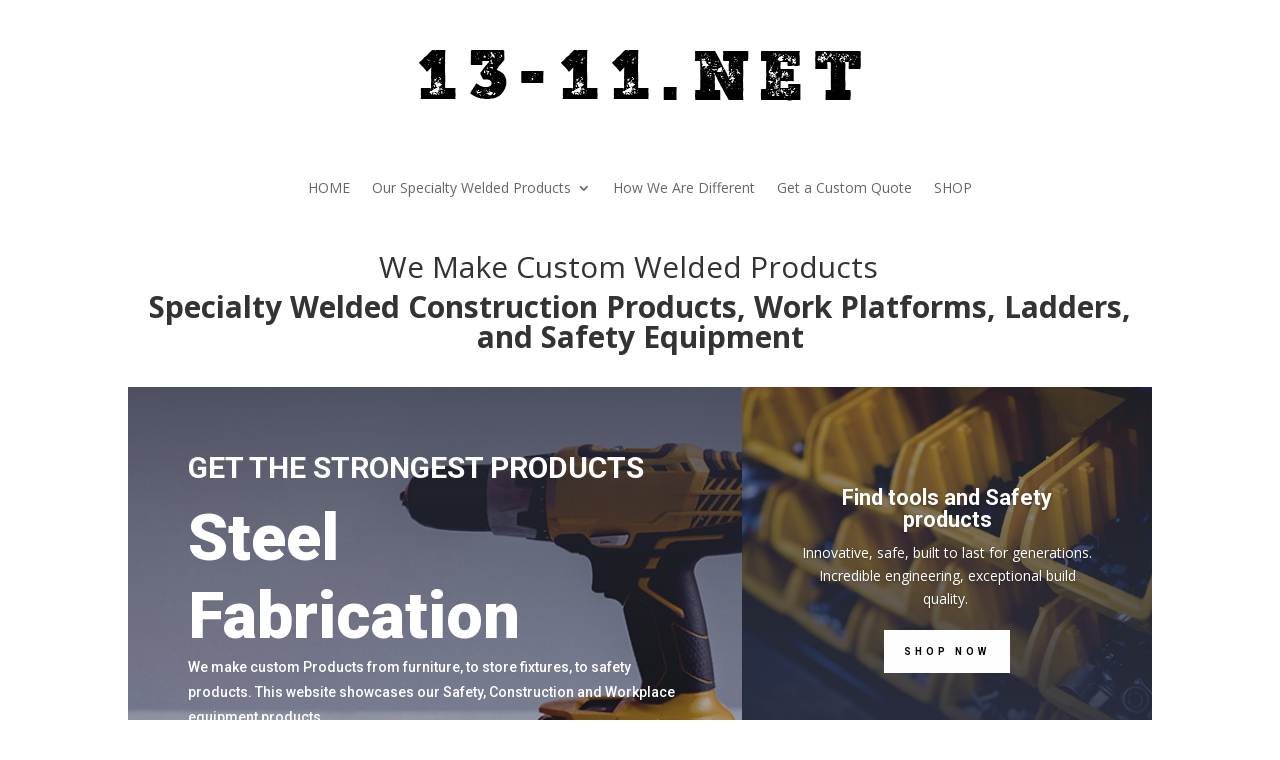

--- FILE ---
content_type: text/css
request_url: https://13-11.net/wp-content/et-cache/2/et-core-unified-tb-48-tb-95-deferred-2.min.css?ver=1767745757
body_size: 2769
content:
.et_pb_section_0_tb_footer.et_pb_section,.et_pb_section_1_tb_footer.et_pb_section{padding-top:0px;padding-right:0px;padding-bottom:0px;padding-left:0px}.et_pb_section_0_tb_footer,.et_pb_section_1_tb_footer{transition:border-radius 300ms ease 0ms}.et_pb_row_0_tb_footer.et_pb_row,.et_pb_row_1_tb_footer.et_pb_row{padding-top:0px!important;padding-right:0px!important;padding-bottom:0px!important;padding-left:0px!important;padding-top:0;padding-right:0px;padding-bottom:0;padding-left:0px}.et_pb_slide_0_tb_footer,.et_pb_slide_1_tb_footer{background-color:#7EBEC5}.et_pb_slider_0_tb_footer.et_pb_slider .et_pb_slide_description .et_pb_slide_title{font-family:'Roboto',Helvetica,Arial,Lucida,sans-serif;font-weight:700;font-size:16px!important;line-height:1.6em}.et_pb_slider_0_tb_footer.et_pb_slider{line-height:1.4em;overflow-x:hidden;overflow-y:hidden}.et_pb_slider_0_tb_footer.et_pb_slider .et_pb_slide_content{font-family:'Roboto',Helvetica,Arial,Lucida,sans-serif;font-weight:700;font-size:40px!important;line-height:1.4em}.et_pb_slider_0_tb_footer .et_pb_slide_description,.et_pb_slider_fullwidth_off.et_pb_slider_0_tb_footer .et_pb_slide_description{padding-top:60px;padding-bottom:80px}body #page-container .et_pb_section .et_pb_slider_0_tb_footer.et_pb_slider .et_pb_more_button.et_pb_button,body #page-container .et_pb_section .et_pb_signup_0_tb_footer.et_pb_subscribe .et_pb_newsletter_button.et_pb_button{color:#2a2e40!important;border-width:10px!important;border-color:rgba(0,0,0,0);border-radius:0px;letter-spacing:4px;font-size:10px;font-family:'Roboto',Helvetica,Arial,Lucida,sans-serif!important;font-weight:700!important;text-transform:uppercase!important;background-color:#ffb456}body #page-container .et_pb_section .et_pb_slider_0_tb_footer.et_pb_slider .et_pb_more_button.et_pb_button:after,body #page-container .et_pb_section .et_pb_signup_0_tb_footer.et_pb_subscribe .et_pb_newsletter_button.et_pb_button:after{font-size:1.6em}body.et_button_custom_icon #page-container .et_pb_slider_0_tb_footer.et_pb_slider .et_pb_more_button.et_pb_button:after,body.et_button_custom_icon #page-container .et_pb_signup_0_tb_footer.et_pb_subscribe .et_pb_newsletter_button.et_pb_button:after{font-size:10px}.et_pb_row_1_tb_footer{background-color:#2a2e40}.et_pb_blurb_0_tb_footer.et_pb_blurb .et_pb_module_header,.et_pb_blurb_0_tb_footer.et_pb_blurb .et_pb_module_header a,.et_pb_blurb_1_tb_footer.et_pb_blurb .et_pb_module_header,.et_pb_blurb_1_tb_footer.et_pb_blurb .et_pb_module_header a,.et_pb_blurb_2_tb_footer.et_pb_blurb .et_pb_module_header,.et_pb_blurb_2_tb_footer.et_pb_blurb .et_pb_module_header a{font-family:'Roboto',Helvetica,Arial,Lucida,sans-serif;font-size:16px;line-height:1.4em}.et_pb_blurb_0_tb_footer.et_pb_blurb p,.et_pb_blurb_1_tb_footer.et_pb_blurb p,.et_pb_blurb_2_tb_footer.et_pb_blurb p{line-height:1.6em}.et_pb_blurb_0_tb_footer.et_pb_blurb,.et_pb_blurb_1_tb_footer.et_pb_blurb,.et_pb_blurb_2_tb_footer.et_pb_blurb{font-family:'Roboto',Helvetica,Arial,Lucida,sans-serif;font-size:12px;color:rgba(255,255,255,0.4)!important;line-height:1.6em}.et_pb_blurb_0_tb_footer .et-pb-icon,.et_pb_blurb_1_tb_footer .et-pb-icon,.et_pb_blurb_2_tb_footer .et-pb-icon{font-size:16px;color:#ffffff;font-family:ETmodules!important;font-weight:400!important}ul.et_pb_social_media_follow_0_tb_footer a.icon{border-radius:0px 0px 0px 0px}.et_pb_signup_0_tb_footer.et_pb_subscribe .et_pb_newsletter_description h2,.et_pb_signup_0_tb_footer.et_pb_subscribe .et_pb_newsletter_description h1.et_pb_module_header,.et_pb_signup_0_tb_footer.et_pb_subscribe .et_pb_newsletter_description h3.et_pb_module_header,.et_pb_signup_0_tb_footer.et_pb_subscribe .et_pb_newsletter_description h4.et_pb_module_header,.et_pb_signup_0_tb_footer.et_pb_subscribe .et_pb_newsletter_description h5.et_pb_module_header,.et_pb_signup_0_tb_footer.et_pb_subscribe .et_pb_newsletter_description h6.et_pb_module_header{font-family:'Roboto',Helvetica,Arial,Lucida,sans-serif!important;font-weight:700!important;font-size:30px!important;line-height:1.4em!important}.et_pb_signup_0_tb_footer.et_pb_contact_field .et_pb_contact_field_options_title,.et_pb_signup_0_tb_footer.et_pb_subscribe .et_pb_newsletter_form .input,.et_pb_signup_0_tb_footer.et_pb_subscribe .et_pb_newsletter_form .input[type=checkbox]+label,.et_pb_signup_0_tb_footer.et_pb_subscribe .et_pb_newsletter_form .input[type=radio]+label{font-family:'Roboto',Helvetica,Arial,Lucida,sans-serif;font-weight:700;text-transform:uppercase;font-size:12px;letter-spacing:2px;line-height:1.4em}.et_pb_signup_0_tb_footer.et_pb_subscribe .et_pb_newsletter_form .input::-webkit-input-placeholder{font-family:'Roboto',Helvetica,Arial,Lucida,sans-serif;font-weight:700;text-transform:uppercase;font-size:12px;letter-spacing:2px;line-height:1.4em}.et_pb_signup_0_tb_footer.et_pb_subscribe .et_pb_newsletter_form .input::-moz-placeholder{font-family:'Roboto',Helvetica,Arial,Lucida,sans-serif;font-weight:700;text-transform:uppercase;font-size:12px;letter-spacing:2px;line-height:1.4em}.et_pb_signup_0_tb_footer.et_pb_subscribe .et_pb_newsletter_form .input:-ms-input-placeholder{font-family:'Roboto',Helvetica,Arial,Lucida,sans-serif;font-weight:700;text-transform:uppercase;font-size:12px;letter-spacing:2px;line-height:1.4em}.et_pb_signup_0_tb_footer .et_pb_newsletter_form p input[type="text"],.et_pb_signup_0_tb_footer .et_pb_newsletter_form p textarea,.et_pb_signup_0_tb_footer .et_pb_newsletter_form p select,.et_pb_signup_0_tb_footer .et_pb_newsletter_form p .input[type="radio"]+label i,.et_pb_signup_0_tb_footer .et_pb_newsletter_form p .input[type="checkbox"]+label i{border-radius:0px 0px 0px 0px;overflow:hidden}.et_pb_slider .et_pb_slide_0_tb_footer{background-image:linear-gradient(90deg,rgba(42,46,64,0) 0%,#2a2e40 100%),url(https://13-11.net/wp-content/uploads/2022/10/travel-landscape-01.jpg);background-color:#7EBEC5}.et_pb_slider .et_pb_slide_1_tb_footer{background-image:linear-gradient(90deg,rgba(42,46,64,0) 0%,#2a2e40 100%),url(https://13-11.net/wp-content/uploads/2022/10/hardware-2.jpg);background-color:#7EBEC5}.et_pb_column_1_tb_footer{padding-top:40px;padding-right:0px;padding-bottom:40px;padding-left:30px}.et_pb_column_2_tb_footer{padding-top:40px;padding-bottom:40px}.et_pb_social_media_follow_network_0_tb_footer a.icon,.et_pb_social_media_follow_network_1_tb_footer a.icon,.et_pb_social_media_follow_network_2_tb_footer a.icon{background-color:rgba(255,255,255,0.1)!important}.et_pb_social_media_follow li.et_pb_social_media_follow_network_0_tb_footer a,.et_pb_social_media_follow li.et_pb_social_media_follow_network_1_tb_footer a,.et_pb_social_media_follow li.et_pb_social_media_follow_network_2_tb_footer a{padding-top:4px;padding-right:4px;padding-bottom:4px;padding-left:4px;width:auto;height:auto}.et_pb_social_media_follow_network_0_tb_footer,.et_pb_social_media_follow_network_1_tb_footer,.et_pb_social_media_follow_network_2_tb_footer{margin-right:-8px!important}.et_pb_column_3_tb_footer{background-color:#ffb456;padding-top:40px;padding-right:30px;padding-bottom:40px;padding-left:30px}@media only screen and (max-width:980px){.et_pb_slider_0_tb_footer.et_pb_slider .et_pb_slides .et_pb_slide_content{font-size:30px!important}body #page-container .et_pb_section .et_pb_slider_0_tb_footer.et_pb_slider .et_pb_more_button.et_pb_button:after,body #page-container .et_pb_section .et_pb_signup_0_tb_footer.et_pb_subscribe .et_pb_newsletter_button.et_pb_button:after{display:inline-block;opacity:0}body #page-container .et_pb_section .et_pb_slider_0_tb_footer.et_pb_slider .et_pb_more_button.et_pb_button:hover:after,body #page-container .et_pb_section .et_pb_signup_0_tb_footer.et_pb_subscribe .et_pb_newsletter_button.et_pb_button:hover:after{opacity:1}.et_pb_column_1_tb_footer{padding-top:30px;padding-right:30px;padding-bottom:30px}.et_pb_column_2_tb_footer{padding-top:30px;padding-right:30px;padding-bottom:30px;padding-left:30px}.et_pb_column_3_tb_footer{padding-top:30px;padding-bottom:30px}}@media only screen and (max-width:767px){.et_pb_slider_0_tb_footer.et_pb_slider .et_pb_slides .et_pb_slide_content,.et_pb_signup_0_tb_footer.et_pb_subscribe .et_pb_newsletter_description h2,.et_pb_signup_0_tb_footer.et_pb_subscribe .et_pb_newsletter_description h1.et_pb_module_header,.et_pb_signup_0_tb_footer.et_pb_subscribe .et_pb_newsletter_description h3.et_pb_module_header,.et_pb_signup_0_tb_footer.et_pb_subscribe .et_pb_newsletter_description h4.et_pb_module_header,.et_pb_signup_0_tb_footer.et_pb_subscribe .et_pb_newsletter_description h5.et_pb_module_header,.et_pb_signup_0_tb_footer.et_pb_subscribe .et_pb_newsletter_description h6.et_pb_module_header{font-size:24px!important}body #page-container .et_pb_section .et_pb_slider_0_tb_footer.et_pb_slider .et_pb_more_button.et_pb_button:after,body #page-container .et_pb_section .et_pb_signup_0_tb_footer.et_pb_subscribe .et_pb_newsletter_button.et_pb_button:after{display:inline-block;opacity:0}body #page-container .et_pb_section .et_pb_slider_0_tb_footer.et_pb_slider .et_pb_more_button.et_pb_button:hover:after,body #page-container .et_pb_section .et_pb_signup_0_tb_footer.et_pb_subscribe .et_pb_newsletter_button.et_pb_button:hover:after{opacity:1}.et_pb_column_1_tb_footer{padding-top:30px;padding-right:30px;padding-bottom:30px}.et_pb_column_2_tb_footer{padding-left:30px}.et_pb_column_3_tb_footer{padding-top:30px;padding-bottom:30px}}.et_pb_section_1.et_pb_section,.et_pb_section_7.et_pb_section,.et_pb_column_9,.et_pb_column_10{padding-top:30px;padding-bottom:30px}.et_pb_section_1,.et_pb_row_8,.et_pb_row_10,.et_pb_row_13,.et_pb_row_14,.et_pb_section_6,.et_pb_section_7,.et_pb_row_18,.et_pb_row_20{transition:border-radius 300ms ease 0ms}.et_pb_row_4,.et_pb_row_7,.et_pb_row_12,.et_pb_row_17{border-top-width:6px;border-color:rgba(0,0,0,0.08)}.et_pb_row_4.et_pb_row,.et_pb_row_7.et_pb_row,.et_pb_row_12.et_pb_row,.et_pb_row_17.et_pb_row{margin-top:40px!important}.et_pb_text_7 h2,.et_pb_text_10 h2,.et_pb_text_18 h2,.et_pb_text_26 h2{font-family:'Roboto',Helvetica,Arial,Lucida,sans-serif;font-weight:900;font-size:40px;line-height:1.4em;text-align:center}.et_pb_text_7,.et_pb_text_10,.et_pb_text_18,.et_pb_text_26{background-color:#ffffff;padding-right:20px!important;padding-bottom:0px!important;padding-left:20px!important;margin-top:-4.2em!important;max-width:440px}.et_pb_section_2.et_pb_section{padding-top:0px;padding-bottom:30px}.et_pb_row_5{background-color:#cacbd0;transition:border-radius 300ms ease 0ms}.et_pb_row_5.et_pb_row{padding-top:0px!important;padding-right:20px!important;padding-bottom:0px!important;padding-left:0px!important;padding-top:0;padding-right:20px;padding-bottom:0;padding-left:0px}.et_pb_divider_0{height:120px}.et_pb_text_8 h3,.et_pb_text_28 h4{font-family:'Roboto',Helvetica,Arial,Lucida,sans-serif;font-weight:700;font-size:30px;line-height:1.4em}body #page-container .et_pb_section .et_pb_button_3{color:#ffffff!important;border-width:10px!important;border-color:rgba(0,0,0,0);border-radius:0px;letter-spacing:4px;font-size:10px;font-family:'Roboto',Helvetica,Arial,Lucida,sans-serif!important;font-weight:700!important;text-transform:uppercase!important;background-color:#d9522b}body #page-container .et_pb_section .et_pb_button_3:after,body #page-container .et_pb_section .et_pb_cta_0.et_pb_promo .et_pb_promo_button.et_pb_button:after,body #page-container .et_pb_section .et_pb_button_4:after{font-size:1.6em}body.et_button_custom_icon #page-container .et_pb_button_3:after,body.et_button_custom_icon #page-container .et_pb_cta_0.et_pb_promo .et_pb_promo_button.et_pb_button:after,body.et_button_custom_icon #page-container .et_pb_button_4:after{font-size:10px}.et_pb_button_3,.et_pb_button_3:after,.et_pb_button_4,.et_pb_button_4:after{transition:all 300ms ease 0ms}.et_pb_row_6{background-color:#2a2e40}.et_pb_row_6.et_pb_row{padding-top:8px!important;padding-right:30px!important;padding-bottom:8px!important;padding-left:30px!important;padding-top:8px;padding-right:30px;padding-bottom:8px;padding-left:30px}.et_pb_text_9{line-height:1.6em;font-family:'Roboto',Helvetica,Arial,Lucida,sans-serif;font-weight:700;font-size:16px;line-height:1.6em}.et_pb_section_3.et_pb_section{padding-top:0px;padding-right:0px;padding-bottom:0px}.et_pb_text_11.et_pb_text,.et_pb_text_13.et_pb_text,.et_pb_text_14.et_pb_text,.et_pb_text_15.et_pb_text,.et_pb_text_16.et_pb_text,.et_pb_text_19.et_pb_text,.et_pb_text_20.et_pb_text,.et_pb_text_21.et_pb_text,.et_pb_text_22.et_pb_text,.et_pb_text_23.et_pb_text,.et_pb_text_28.et_pb_text{color:rgba(255,255,255,0.4)!important}.et_pb_text_11,.et_pb_text_19,.et_pb_text_20{line-height:1.6em;font-family:'Roboto',Helvetica,Arial,Lucida,sans-serif;font-size:12px;line-height:1.6em;background-image:linear-gradient(180deg,rgba(42,46,64,0) 0%,#53627c 100%),url(https://13-11.net/wp-content/uploads/2022/10/hardware-51.jpg);padding-top:160px!important;padding-right:20px!important;padding-bottom:10px!important;padding-left:20px!important;transition:padding 300ms ease 0ms}.et_pb_text_11 h4,.et_pb_text_13 h4,.et_pb_text_14 h4,.et_pb_text_15 h4,.et_pb_text_16 h4,.et_pb_text_19 h4,.et_pb_text_20 h4,.et_pb_text_21 h4,.et_pb_text_22 h4,.et_pb_text_23 h4,.et_pb_text_25 h4{font-family:'Roboto',Helvetica,Arial,Lucida,sans-serif;font-weight:700;font-size:30px;line-height:1.2em}.et_pb_text_11 h6,.et_pb_text_13 h6,.et_pb_text_14 h6,.et_pb_text_15 h6,.et_pb_text_16 h6,.et_pb_text_19 h6,.et_pb_text_20 h6,.et_pb_text_21 h6,.et_pb_text_22 h6,.et_pb_text_23 h6,.et_pb_text_27 h6,.et_pb_text_28 h6{font-family:'Roboto',Helvetica,Arial,Lucida,sans-serif;font-size:16px;line-height:1.4em}.et_pb_text_12{line-height:2em;line-height:2em}.et_pb_text_12.et_pb_text a{color:#6f8ba5!important}.et_pb_text_13{line-height:1.6em;font-family:'Roboto',Helvetica,Arial,Lucida,sans-serif;font-size:12px;line-height:1.6em;background-image:linear-gradient(180deg,rgba(42,46,64,0) 0%,#3d2929 100%),url(https://13-11.net/wp-content/uploads/2022/10/hardware-52.jpg);padding-top:160px!important;padding-right:20px!important;padding-bottom:10px!important;padding-left:20px!important;transition:padding 300ms ease 0ms}.et_pb_text_14,.et_pb_text_21{line-height:1.6em;font-family:'Roboto',Helvetica,Arial,Lucida,sans-serif;font-size:12px;line-height:1.6em;background-image:linear-gradient(180deg,rgba(42,46,64,0) 0%,#2a2e40 100%),url(https://13-11.net/wp-content/uploads/2022/10/hardware-49.jpg);padding-top:160px!important;padding-right:20px!important;padding-bottom:10px!important;padding-left:20px!important;transition:padding 300ms ease 0ms}.et_pb_text_15,.et_pb_text_22{line-height:1.6em;font-family:'Roboto',Helvetica,Arial,Lucida,sans-serif;font-size:12px;line-height:1.6em;background-image:linear-gradient(180deg,rgba(42,46,64,0) 0%,#444328 100%),url(https://13-11.net/wp-content/uploads/2022/10/hardware-48.jpg);padding-top:160px!important;padding-right:20px!important;padding-bottom:10px!important;padding-left:20px!important;transition:padding 300ms ease 0ms}.et_pb_text_16,.et_pb_text_23{line-height:1.6em;font-family:'Roboto',Helvetica,Arial,Lucida,sans-serif;font-size:12px;line-height:1.6em;background-image:linear-gradient(180deg,rgba(42,46,64,0) 0%,#6f8ba5 100%),url(https://13-11.net/wp-content/uploads/2022/10/hardware-50.jpg);padding-top:160px!important;padding-right:20px!important;padding-bottom:10px!important;padding-left:20px!important;transition:padding 300ms ease 0ms}.et_pb_section_4.et_pb_section{padding-top:6px;padding-bottom:20px}.et_pb_row_10.et_pb_row,.et_pb_row_13.et_pb_row,.et_pb_row_20.et_pb_row{padding-top:0px!important;padding-right:0px!important;padding-bottom:0px!important;padding-left:0px!important;padding-top:0;padding-right:0px;padding-bottom:0;padding-left:0px}.et_pb_divider_1:before,.et_pb_divider_2:before{border-top-color:#7EBEC5;border-top-width:10px}.et_pb_section_5.et_pb_section,.et_pb_section_6.et_pb_section{padding-top:0px;padding-bottom:0px}.et_pb_row_16{background-image:url(https://13-11.net/wp-content/uploads/2022/10/hardware-47.jpg);transition:border-radius 300ms ease 0ms}.et_pb_row_16.et_pb_row,.et_pb_row_18.et_pb_row{padding-top:0px!important;padding-right:0px!important;padding-bottom:0px!important;padding-left:0px!important;padding-top:0px;padding-right:0px;padding-bottom:0;padding-left:0px}.et_pb_cta_0.et_pb_promo h2,.et_pb_cta_0.et_pb_promo h1.et_pb_module_header,.et_pb_cta_0.et_pb_promo h3.et_pb_module_header,.et_pb_cta_0.et_pb_promo h4.et_pb_module_header,.et_pb_cta_0.et_pb_promo h5.et_pb_module_header,.et_pb_cta_0.et_pb_promo h6.et_pb_module_header{font-family:'Roboto',Helvetica,Arial,Lucida,sans-serif!important;font-weight:900!important;font-size:60px!important;line-height:1.2em!important}.et_pb_cta_0.et_pb_promo .et_pb_promo_description div{font-family:'Roboto',Helvetica,Arial,Lucida,sans-serif;line-height:1.8em}.et_pb_cta_0.et_pb_promo{background-color:#ffffff;padding-right:20px!important;padding-bottom:20px!important;padding-left:20px!important;margin-bottom:-60px!important}.et_pb_cta_0{max-width:360px;box-shadow:24px -24px 120px -24px rgba(0,0,0,0.12)}body #page-container .et_pb_section .et_pb_cta_0.et_pb_promo .et_pb_promo_button.et_pb_button{color:#ffffff!important;border-width:10px!important;border-color:rgba(0,0,0,0);border-radius:0px;letter-spacing:4px;font-size:10px;font-family:'Roboto',Helvetica,Arial,Lucida,sans-serif!important;font-weight:700!important;text-transform:uppercase!important;background-color:#2a2e40}.et_pb_text_25.et_pb_text{color:#ffffff!important}.et_pb_text_25{line-height:1.8em;font-family:'Roboto',Helvetica,Arial,Lucida,sans-serif;font-weight:700;text-transform:uppercase;font-size:20px;line-height:1.8em;background-image:url(https://13-11.net/wp-content/uploads/2022/10/hardware-42.png);background-color:#ffb456;padding-top:20px!important;padding-right:20px!important;padding-bottom:20px!important;padding-left:20px!important;margin-bottom:-10px!important;margin-left:-15px!important;max-width:180px;box-shadow:0px 48px 48px -24px rgba(0,0,0,0.14);transition:background-color 300ms ease 0ms,background-image 300ms ease 0ms}.et_pb_text_25 h2{font-family:'Roboto',Helvetica,Arial,Lucida,sans-serif;font-weight:700;text-transform:uppercase;font-size:36px;line-height:1.2em}.et_pb_text_25 h6{font-family:'Roboto',Helvetica,Arial,Lucida,sans-serif;font-size:16px;line-height:1.2em}.et_pb_text_25:hover{background-image:url(https://13-11.net/wp-content/uploads/2022/10/hardware-42.png);background-color:#ff9616}.et_pb_text_27{line-height:1.6em;font-family:'Roboto',Helvetica,Arial,Lucida,sans-serif;font-size:12px;line-height:1.6em;background-color:#ffffff;padding-top:80px!important;padding-right:20px!important;padding-bottom:20px!important;padding-left:20px!important;margin-bottom:-10px!important;margin-left:-15px!important;box-shadow:0px 48px 48px -6px rgba(48,43,91,0.15);transition:box-shadow 300ms ease 0ms}.et_pb_text_27 h4{font-family:'Roboto',Helvetica,Arial,Lucida,sans-serif;font-weight:700;font-size:50px;color:#ffb456!important;line-height:1.4em}.et_pb_text_27:hover{box-shadow:0px 78px 78px -6px rgba(48,43,91,0.15)}.et_pb_text_28{line-height:1.6em;font-family:'Roboto',Helvetica,Arial,Lucida,sans-serif;font-size:12px;line-height:1.6em}.et_pb_text_28 h1,.et_pb_text_28 h2,.et_pb_text_28 h3,.et_pb_text_28 h5{line-height:1.4em}.et_pb_button_4_wrapper .et_pb_button_4,.et_pb_button_4_wrapper .et_pb_button_4:hover{padding-top:10px!important;padding-bottom:10px!important}body #page-container .et_pb_section .et_pb_button_4{color:#ffffff!important;border-color:rgba(0,0,0,0);border-radius:0px;letter-spacing:4px;font-size:10px;font-family:'Roboto',Helvetica,Arial,Lucida,sans-serif!important;font-weight:700!important;text-transform:uppercase!important;background-color:rgba(255,255,255,0.06)}.et_pb_blurb_0.et_pb_blurb .et_pb_module_header,.et_pb_blurb_0.et_pb_blurb .et_pb_module_header a,.et_pb_blurb_1.et_pb_blurb .et_pb_module_header,.et_pb_blurb_1.et_pb_blurb .et_pb_module_header a,.et_pb_blurb_2.et_pb_blurb .et_pb_module_header,.et_pb_blurb_2.et_pb_blurb .et_pb_module_header a,.et_pb_blurb_3.et_pb_blurb .et_pb_module_header,.et_pb_blurb_3.et_pb_blurb .et_pb_module_header a,.et_pb_blurb_4.et_pb_blurb .et_pb_module_header,.et_pb_blurb_4.et_pb_blurb .et_pb_module_header a,.et_pb_blurb_5.et_pb_blurb .et_pb_module_header,.et_pb_blurb_5.et_pb_blurb .et_pb_module_header a,.et_pb_blurb_6.et_pb_blurb .et_pb_module_header,.et_pb_blurb_6.et_pb_blurb .et_pb_module_header a{font-family:'Roboto',Helvetica,Arial,Lucida,sans-serif;font-weight:700;font-size:16px;line-height:1.1em}.et_pb_blurb_0.et_pb_blurb,.et_pb_blurb_1.et_pb_blurb,.et_pb_blurb_2.et_pb_blurb,.et_pb_blurb_3.et_pb_blurb,.et_pb_blurb_4.et_pb_blurb,.et_pb_blurb_5.et_pb_blurb,.et_pb_blurb_6.et_pb_blurb{background-color:rgba(42,46,64,0.4);padding-top:10px!important;padding-right:10px!important;padding-left:15px!important}.et_pb_blurb_0,.et_pb_blurb_1,.et_pb_blurb_2,.et_pb_blurb_3,.et_pb_blurb_4,.et_pb_blurb_5,.et_pb_blurb_6{transition:padding 300ms ease 0ms}.et_pb_blurb_0 .et_pb_main_blurb_image .et_pb_image_wrap,.et_pb_blurb_1 .et_pb_main_blurb_image .et_pb_image_wrap,.et_pb_blurb_2 .et_pb_main_blurb_image .et_pb_image_wrap,.et_pb_blurb_3 .et_pb_main_blurb_image .et_pb_image_wrap,.et_pb_blurb_4 .et_pb_main_blurb_image .et_pb_image_wrap,.et_pb_blurb_5 .et_pb_main_blurb_image .et_pb_image_wrap,.et_pb_blurb_6 .et_pb_main_blurb_image .et_pb_image_wrap{width:16px}.et_pb_column_8{background-image:linear-gradient(90deg,rgba(202,203,208,0) 40%,#cacbd0 100%),url(https://13-11.net/wp-content/uploads/2022/10/hardware-2.jpg)}.et_pb_column_31{background-image:url(https://13-11.net/wp-content/uploads/2022/10/hardware-53.jpg);padding-top:70px}.et_pb_column_32{background-color:#d9522b;padding-top:70px;padding-right:20px;padding-bottom:20px;padding-left:20px}.et_pb_text_7.et_pb_module,.et_pb_text_10.et_pb_module,.et_pb_text_18.et_pb_module,.et_pb_text_26.et_pb_module{margin-left:auto!important;margin-right:auto!important}.et_pb_text_11:hover,.et_pb_text_13:hover,.et_pb_text_14:hover,.et_pb_text_15:hover,.et_pb_text_16:hover,.et_pb_text_19:hover,.et_pb_text_20:hover,.et_pb_text_21:hover,.et_pb_text_22:hover,.et_pb_text_23:hover{padding-top:155px!important;padding-bottom:15px!important}.et_pb_cta_0.et_pb_promo.et_pb_module{margin-left:auto!important;margin-right:0px!important}.et_pb_blurb_0.et_pb_blurb:hover,.et_pb_blurb_1.et_pb_blurb:hover,.et_pb_blurb_2.et_pb_blurb:hover,.et_pb_blurb_3.et_pb_blurb:hover,.et_pb_blurb_4.et_pb_blurb:hover,.et_pb_blurb_5.et_pb_blurb:hover,.et_pb_blurb_6.et_pb_blurb:hover{padding-right:5px!important;padding-left:20px!important}@media only screen and (min-width:981px){.et_pb_text_27{max-width:300px}}@media only screen and (max-width:980px){.et_pb_row_4,.et_pb_row_7,.et_pb_row_12,.et_pb_row_17{border-top-width:6px}.et_pb_text_7 h2,.et_pb_text_10 h2,.et_pb_text_18 h2,.et_pb_text_26 h2{font-size:30px}.et_pb_row_5.et_pb_row{padding-top:0px!important;padding-right:0px!important;padding-bottom:0px!important;padding-left:0px!important;padding-top:0px!important;padding-right:0px!important;padding-bottom:0px!important;padding-left:0px!important}.et_pb_text_8 h3{font-size:24px}body #page-container .et_pb_section .et_pb_button_3:after,body #page-container .et_pb_section .et_pb_cta_0.et_pb_promo .et_pb_promo_button.et_pb_button:after,body #page-container .et_pb_section .et_pb_button_4:after{display:inline-block;opacity:0}body #page-container .et_pb_section .et_pb_button_3:hover:after,body #page-container .et_pb_section .et_pb_cta_0.et_pb_promo .et_pb_promo_button.et_pb_button:hover:after,body #page-container .et_pb_section .et_pb_button_4:hover:after{opacity:1}.et_pb_cta_0.et_pb_promo h2,.et_pb_cta_0.et_pb_promo h1.et_pb_module_header,.et_pb_cta_0.et_pb_promo h3.et_pb_module_header,.et_pb_cta_0.et_pb_promo h4.et_pb_module_header,.et_pb_cta_0.et_pb_promo h5.et_pb_module_header,.et_pb_cta_0.et_pb_promo h6.et_pb_module_header{font-size:40px!important}.et_pb_cta_0.et_pb_promo{margin-bottom:60px!important}.et_pb_column_9{padding-top:0px;padding-left:20px}.et_pb_column_10{padding-top:0px;padding-right:20px}}@media only screen and (max-width:767px){.et_pb_row_4,.et_pb_row_7,.et_pb_row_12,.et_pb_row_17{border-top-width:6px}.et_pb_text_7 h2,.et_pb_text_10 h2,.et_pb_text_18 h2,.et_pb_text_26 h2{font-size:24px}body #page-container .et_pb_section .et_pb_button_3:after,body #page-container .et_pb_section .et_pb_cta_0.et_pb_promo .et_pb_promo_button.et_pb_button:after,body #page-container .et_pb_section .et_pb_button_4:after{display:inline-block;opacity:0}body #page-container .et_pb_section .et_pb_button_3:hover:after,body #page-container .et_pb_section .et_pb_cta_0.et_pb_promo .et_pb_promo_button.et_pb_button:hover:after,body #page-container .et_pb_section .et_pb_button_4:hover:after{opacity:1}.et_pb_cta_0.et_pb_promo h2,.et_pb_cta_0.et_pb_promo h1.et_pb_module_header,.et_pb_cta_0.et_pb_promo h3.et_pb_module_header,.et_pb_cta_0.et_pb_promo h4.et_pb_module_header,.et_pb_cta_0.et_pb_promo h5.et_pb_module_header,.et_pb_cta_0.et_pb_promo h6.et_pb_module_header{font-size:30px!important}.et_pb_column_9{padding-right:20px;padding-bottom:0px;padding-left:20px}.et_pb_column_10{padding-top:0px;padding-right:20px;padding-left:20px}}